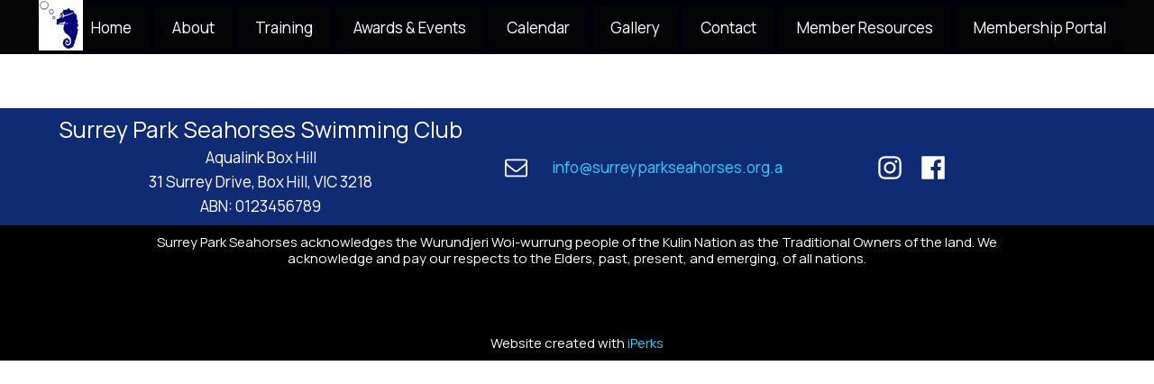

--- FILE ---
content_type: text/css
request_url: https://yourbrand-18274.kxcdn.com/files/dynamicContent/sites/ifi2nt/css/webpage_30/mfj4dzn9.css
body_size: 2570
content:
#element_272 {z-index: 14;}#element_273 {z-index: 13;}#element_274 {z-index: 12;}#element_276 {z-index: 11;}#element_264_content{opacity: 1;background-color: rgba(255, 255, 255, 0);background-size: auto;background-attachment: scroll;background-repeat: no-repeat;background-position: 0px 0px;border-radius: 3.0px; border: none;box-shadow: none;vertical-align: middle;horizontal-align: center;}#element_264_content .ww_button_text{vertical-align:middle;text-align:center;}#element_264 {z-index: 10;}#element_265_content{opacity: 1;background: none;border-radius: 0.0px; border: none;box-shadow: none;}#element_265 img{background-image:url('data:image/svg+xml,%3Csvg%20fill%3D%27rgba%28255%2C255%2C255%2C1%29%27%20id%3D%27ww-envelope-o%27%20version%3D%271.1%27%20xmlns%3D%27http%3A%2F%2Fwww.w3.org%2F2000%2Fsvg%27%20width%3D%27100%25%27%20height%3D%27100%25%27%20viewBox%3D%270%200%2014%2014%27%3E%3Cpath%20d%3D%27M13%2011.75v-6q-0.25%200.281-0.539%200.516-2.094%201.609-3.328%202.641-0.398%200.336-0.648%200.523t-0.676%200.379-0.801%200.191h-0.016q-0.375%200-0.801-0.191t-0.676-0.379-0.648-0.523q-1.234-1.031-3.328-2.641-0.289-0.234-0.539-0.516v6q0%200.102%200.074%200.176t0.176%200.074h11.5q0.102%200%200.176-0.074t0.074-0.176zM13%203.539v-0.191t-0.004-0.102-0.023-0.098-0.043-0.070-0.070-0.059-0.109-0.020h-11.5q-0.102%200-0.176%200.074t-0.074%200.176q0%201.312%201.148%202.219%201.508%201.187%203.133%202.477%200.047%200.039%200.273%200.23t0.359%200.293%200.348%200.246%200.395%200.215%200.336%200.070h0.016q0.156%200%200.336-0.070t0.395-0.215%200.348-0.246%200.359-0.293%200.273-0.23q1.625-1.289%203.133-2.477%200.422-0.336%200.785-0.902t0.363-1.027zM14%203.25v8.5q0%200.516-0.367%200.883t-0.883%200.367h-11.5q-0.516%200-0.883-0.367t-0.367-0.883v-8.5q0-0.516%200.367-0.883t0.883-0.367h11.5q0.516%200%200.883%200.367t0.367%200.883z%27%3E%3C%2Fpath%3E%3C%2Fsvg%3E');}#element_265 {z-index: 9;}#element_266_content{opacity: 1;background-color: rgba(255, 255, 255, 0);background-size: auto;background-attachment: scroll;background-repeat: no-repeat;background-position: 0px 0px;border-radius: 3.0px; border: none;box-shadow: none;vertical-align: middle;horizontal-align: center;}#element_266_content .ww_button_text{vertical-align:middle;text-align:center;}#element_266 {z-index: 8;}#element_267_content{opacity: 1;background: none;border-radius: 0.0px; border: none;box-shadow: none;}#element_267 img{background-image:url('data:image/svg+xml,%3Csvg%20fill%3D%27rgb%28255%2C%20255%2C%20255%29%27%20id%3D%27ww-instagram%27%20version%3D%271.1%27%20xmlns%3D%27http%3A%2F%2Fwww.w3.org%2F2000%2Fsvg%27%20width%3D%27100%25%27%20height%3D%27100%25%27%20viewBox%3D%270%200%2012%2014%27%3E%3Cpath%20d%3D%27M8%207q0-0.828-0.586-1.414t-1.414-0.586-1.414%200.586-0.586%201.414%200.586%201.414%201.414%200.586%201.414-0.586%200.586-1.414zM9.078%207q0%201.281-0.898%202.18t-2.18%200.898-2.18-0.898-0.898-2.18%200.898-2.18%202.18-0.898%202.18%200.898%200.898%202.18zM9.922%203.797q0%200.297-0.211%200.508t-0.508%200.211-0.508-0.211-0.211-0.508%200.211-0.508%200.508-0.211%200.508%200.211%200.211%200.508zM6%202.078q-0.055%200-0.598-0.004t-0.824%200-0.754%200.023-0.805%200.078-0.559%200.145q-0.391%200.156-0.688%200.453t-0.453%200.688q-0.086%200.227-0.145%200.559t-0.078%200.805-0.023%200.754%200%200.824%200.004%200.598-0.004%200.598%200%200.824%200.023%200.754%200.078%200.805%200.145%200.559q0.156%200.391%200.453%200.688t0.688%200.453q0.227%200.086%200.559%200.145t0.805%200.078%200.754%200.023%200.824%200%200.598-0.004%200.598%200.004%200.824%200%200.754-0.023%200.805-0.078%200.559-0.145q0.391-0.156%200.688-0.453t0.453-0.688q0.086-0.227%200.145-0.559t0.078-0.805%200.023-0.754%200-0.824-0.004-0.598%200.004-0.598%200-0.824-0.023-0.754-0.078-0.805-0.145-0.559q-0.156-0.391-0.453-0.688t-0.688-0.453q-0.227-0.086-0.559-0.145t-0.805-0.078-0.754-0.023-0.824%200-0.598%200.004zM12%207q0%201.789-0.039%202.477-0.078%201.625-0.969%202.516t-2.516%200.969q-0.688%200.039-2.477%200.039t-2.477-0.039q-1.625-0.078-2.516-0.969t-0.969-2.516q-0.039-0.688-0.039-2.477t0.039-2.477q0.078-1.625%200.969-2.516t2.516-0.969q0.688-0.039%202.477-0.039t2.477%200.039q1.625%200.078%202.516%200.969t0.969%202.516q0.039%200.688%200.039%202.477z%27%3E%3C%2Fpath%3E%3C%2Fsvg%3E');}#element_267 {z-index: 7;}#element_269_content{opacity: 1;background: none;border-radius: 0.0px; border: none;box-shadow: none;}#element_269 img{background-image:url('data:image/svg+xml,%3Csvg%20fill%3D%27rgb%28255%2C%20255%2C%20255%29%27%20id%3D%27ww-facebook-official%27%20version%3D%271.1%27%20xmlns%3D%27http%3A%2F%2Fwww.w3.org%2F2000%2Fsvg%27%20width%3D%27100%25%27%20height%3D%27100%25%27%20viewBox%3D%270%200%2012%2014%27%3E%3Cpath%20d%3D%27M11.336%201q0.273%200%200.469%200.195t0.195%200.469v10.672q0%200.273-0.195%200.469t-0.469%200.195h-3.055v-4.648h1.555l0.234-1.812h-1.789v-1.156q0-0.438%200.184-0.656t0.715-0.219l0.953-0.008v-1.617q-0.492-0.070-1.391-0.070-1.062%200-1.699%200.625t-0.637%201.766v1.336h-1.563v1.812h1.563v4.648h-5.742q-0.273%200-0.469-0.195t-0.195-0.469v-10.672q0-0.273%200.195-0.469t0.469-0.195h10.672z%27%3E%3C%2Fpath%3E%3C%2Fsvg%3E');}#element_269 {z-index: 6;}#element_465_content{opacity: 1;background: none;border-radius: 0.0px; border: none;box-shadow: none;}#element_465 {z-index: 5;}#element_270_content{opacity: 1;background: none;border-radius: 0.0px; border: none;box-shadow: none;}#element_270 {z-index: 4;}#element_271_content{opacity: 1;background-color: rgb(0, 0, 0);background-size: auto;background-attachment: scroll;background-repeat: repeat;background-position: left top;border-radius: 0.0px; border: none;box-shadow: none;}#element_271 {z-index: 3;}#element_466_content{opacity: 1;background-color: var(--userColor_3);background-size: cover;background-attachment: scroll;background-repeat: repeat;background-position: left top;border-radius: 0.0px; border: none;box-shadow: none;}#element_466 {z-index: 2;}#footerGroup_en_content{opacity: 1;background-color: rgba(5, 5, 5, 0.94);background-size: auto;background-attachment: scroll;background-repeat: repeat;background-position: left top;border-radius: 0.0px; border: none;box-shadow: none;}#footerGroup_en {z-index: 1;}body, body::before, #body, #container {z-index: 0;}@media (max-width: 479px){#element_272{position: fixed;width: 98.0px;height: 62.0px;left: calc(50% - 160px + 0.0px);right: auto;top: 0.0px;}#element_272_content{padding: 0px}#element_273{position: fixed;width: 123.0px;height: 45.0px;left: calc(50% - 160px + 99.0px);right: auto;top: 12.0px;}#element_273_content{padding: 0px}#element_274{position: fixed;width: auto;height: auto;left: calc(50% - 160px + 277.0px);right: auto;top: 18.0px;}#element_274_content{padding: 0px}#element_276{position: fixed;width: 100%;height: 66.0px;left: 0;right: auto;top: 0.0px;}#element_276_content{padding: 0px}#element_264{width: 319.0px;height: 114.0px;left: 1.0px;right: auto;top: 71.0px;}#element_264_content{padding: 0px}#element_265{width: 25.0px;height: 25.0px;left: 64.0px;right: auto;top: 209.0px;}#element_265_content{padding: 0px}#element_266{width: 214.0px;height: 45.0px;left: 89.0px;right: auto;top: 199.0px;}#element_266_content{padding: 0px}#element_267{width: 30.0px;height: 30.0px;left: 89.0px;right: auto;top: 26.0px;}#element_267_content{padding: 0px}#element_269{width: 30.0px;height: 30.0px;left: 204.0px;right: auto;top: 26.0px;}#element_269_content{padding: 0px}#element_465{width: 318.0px;height: auto;left: 2.0px;right: auto;top: 269.0px;}#element_465_content{padding-left: 10.0px; padding-right: 10.0px; padding-top: 10.0px; padding-bottom: 10.0px;}#element_270{width: 320.0px;height: auto;left: 0.0px;right: auto;top: 440.0px;}#element_270_content{padding-left: 10.0px; padding-right: 10.0px; padding-top: 10.0px; padding-bottom: 10.0px;}#element_271{width: calc(100vw - var(--vertical-scrollbar-width, 0px));height: 67.0px;left: calc(-50vw + 50% + calc(var(--vertical-scrollbar-width, 0px)/2));right: auto;top: 426.0px;}#element_271_content{padding: 0px}#element_466{width: 320.0px;height: 463.0px;left: 0.0px;right: auto;top: 15.0px;}#element_466_content{padding: 0px}#footerGroup_en{width: calc(100vw - var(--vertical-scrollbar-width, 0px));height: 100.0px;left: calc(-50vw + 50% + calc(var(--vertical-scrollbar-width, 0px)/2));right: auto;top: 0.0px;}#footerGroup_en_content{padding: 0px}#element_264{width: 319.0px;height: 114.0px;left: 1.0px;right: auto;top: 71.0px;}#element_264_content{padding: 0px}#element_264 .ww_button_text_wrapper{padding: 0px}#element_265{width: 25.0px;height: 25.0px;left: 64.0px;right: auto;top: 208.0px;}#element_265_content{padding: 0px}#element_265 img{background-size: contain;background-position: 50% 50%;}#element_266{width: 214.0px;height: 45.0px;left: 88.5px;right: auto;top: 198.0px;}#element_266_content{padding: 0px}#element_266 .ww_button_text_wrapper{padding: 0px}#element_267{width: 30.0px;height: 30.0px;left: 88.75px;right: auto;top: 26.0px;}#element_267_content{padding: 0px}#element_267 img{background-size: contain;background-position: 50% 50%;}#element_269{width: 30.0px;height: 30.0px;left: 203.75px;right: auto;top: 26.0px;}#element_269_content{padding: 0px}#element_269 img{background-size: contain;background-position: 50% 50%;}#element_465{width: 318.0px;height: 128.0px;left: 2.0px;right: auto;top: 269.0px;}#element_465_content{padding-left: 10.0px; padding-right: 10.0px; padding-top: 10.0px; padding-bottom: 10.0px;}#element_270{width: 320.0px;height: 38.0px;left: 0.0px;right: auto;top: 440.0px;}#element_270_content{padding-left: 10.0px; padding-right: 10.0px; padding-top: 10.0px; padding-bottom: 10.0px;}#element_271{width: calc(100vw - var(--vertical-scrollbar-width, 0px));height: 67.0px;left: calc(-50vw + 50% + calc(var(--vertical-scrollbar-width, 0px)/2));right: auto;top: 426.0px;}#element_271_content{padding: 0px}#element_466{width: 320.0px;height: 463.0px;left: 0.0px;right: auto;top: 15.0px;}#element_466_content{padding: 0px}#footerGroup_en{width: calc(100vw - var(--vertical-scrollbar-width, 0px));height: 100.0px;left: calc(-50vw + 50% + calc(var(--vertical-scrollbar-width, 0px)/2));right: auto;top: 0.0px;}#footerGroup_en_content{padding: 0px}}@media (max-width: 767px) and (min-width: 480px){#element_272{position: fixed;width: 91.0px;height: 35.0px;left: calc(50% - 240px + 0.0px);right: auto;top: 16.0px;}#element_272_content{padding: 0px}#element_273{position: fixed;width: 162.0px;height: 45.0px;left: calc(50% - 240px + 92.0px);right: auto;top: 12.0px;}#element_273_content{padding: 0px}#element_274{position: fixed;width: auto;height: auto;left: calc(50% - 240px + 399.0px);right: auto;top: 12.0px;}#element_274_content{padding: 0px}#element_276{position: fixed;width: 100%;height: 66.0px;left: 0;right: auto;top: 0.0px;}#element_276_content{padding: 0px}#element_264{width: 480.0px;height: 148.0px;left: 0.0px;right: auto;top: 57.0px;}#element_264_content{padding: 0px}#element_265{width: 25.0px;height: 25.0px;left: 156.0px;right: auto;top: 215.0px;}#element_265_content{padding: 0px}#element_266{width: 218.0px;height: 45.0px;left: 183.0px;right: auto;top: 205.0px;}#element_266_content{padding: 0px}#element_267{width: 30.0px;height: 30.0px;left: 168.0px;right: auto;top: 13.0px;}#element_267_content{padding: 0px}#element_269{width: 30.0px;height: 30.0px;left: 283.0px;right: auto;top: 13.0px;}#element_269_content{padding: 0px}#element_465{width: calc(100.0vw - (var(--vertical-scrollbar-width, 0px) * 1.0));height: auto;left: calc(calc(0.0vw - (var(--vertical-scrollbar-width, 0px) * 0.0)) - 50vw + 50% + calc(var(--vertical-scrollbar-width, 0px)/2));right: auto;top: 251.0px;}#element_465_content{padding-left: 10.0px; padding-right: 10.0px; padding-top: 10.0px; padding-bottom: 10.0px;}#element_270{width: 480.0px;height: auto;left: 1.0px;right: auto;top: 336.0px;}#element_270_content{padding-left: 10.0px; padding-right: 10.0px; padding-top: 10.0px; padding-bottom: 10.0px;}#element_271{width: calc(100vw - var(--vertical-scrollbar-width, 0px));height: 45.0px;left: calc(-50vw + 50% + calc(var(--vertical-scrollbar-width, 0px)/2));right: auto;top: 336.0px;}#element_271_content{padding: 0px}#element_466{width: calc(100vw - var(--vertical-scrollbar-width, 0px));height: 327.0px;left: calc(-50vw + 50% + calc(var(--vertical-scrollbar-width, 0px)/2));right: auto;top: 1.0px;}#element_466_content{padding: 0px}#footerGroup_en{width: calc(100vw - var(--vertical-scrollbar-width, 0px));height: 100.0px;left: calc(-50vw + 50% + calc(var(--vertical-scrollbar-width, 0px)/2));right: auto;top: 0.0px;}#footerGroup_en_content{padding: 0px}#element_264{width: 480.0px;height: 148.0px;left: 0.0px;right: auto;top: 57.0px;}#element_264_content{padding: 0px}#element_264 .ww_button_text_wrapper{padding: 0px}#element_265{width: 25.0px;height: 25.0px;left: 156.0px;right: auto;top: 215.0px;}#element_265_content{padding: 0px}#element_265 img{background-size: contain;background-position: 50% 50%;}#element_266{width: 218.0px;height: 45.0px;left: 183.0px;right: auto;top: 205.0px;}#element_266_content{padding: 0px}#element_266 .ww_button_text_wrapper{padding: 0px}#element_267{width: 30.0px;height: 30.0px;left: 168.0px;right: auto;top: 12.0px;}#element_267_content{padding: 0px}#element_267 img{background-size: contain;background-position: 50% 50%;}#element_269{width: 30.0px;height: 30.0px;left: 283.0px;right: auto;top: 12.0px;}#element_269_content{padding: 0px}#element_269 img{background-size: contain;background-position: 50% 50%;}#element_465{width: calc(100.0vw - (var(--vertical-scrollbar-width, 0px) * 1.0));height: 92.0px;left: calc(calc(0.0vw - (var(--vertical-scrollbar-width, 0px) * 0.0)) - 50vw + 50% + calc(var(--vertical-scrollbar-width, 0px)/2));right: auto;top: 251.0px;}#element_465_content{padding-left: 10.0px; padding-right: 10.0px; padding-top: 10.0px; padding-bottom: 10.0px;}#element_270{width: 480.0px;height: 38.0px;left: 1.0px;right: auto;top: 335.0px;}#element_270_content{padding-left: 10.0px; padding-right: 10.0px; padding-top: 10.0px; padding-bottom: 10.0px;}#element_271{width: calc(100vw - var(--vertical-scrollbar-width, 0px));height: 45.0px;left: calc(-50vw + 50% + calc(var(--vertical-scrollbar-width, 0px)/2));right: auto;top: 336.0px;}#element_271_content{padding: 0px}#element_466{width: calc(100vw - var(--vertical-scrollbar-width, 0px));height: 327.0px;left: calc(-50vw + 50% + calc(var(--vertical-scrollbar-width, 0px)/2));right: auto;top: 1.0px;}#element_466_content{padding: 0px}#footerGroup_en{width: calc(100vw - var(--vertical-scrollbar-width, 0px));height: 100.0px;left: calc(-50vw + 50% + calc(var(--vertical-scrollbar-width, 0px)/2));right: auto;top: 0.0px;}#footerGroup_en_content{padding: 0px}}@media (max-width: 1199px) and (min-width: 768px){#element_272{position: fixed;width: 91.0px;height: 35.0px;left: calc(50% - 384px + 0.0px);right: auto;top: 16.0px;}#element_272_content{padding: 0px}#element_273{position: fixed;width: 195.0px;height: 45.0px;left: calc(50% - 384px + 92.0px);right: auto;top: 12.0px;}#element_273_content{padding: 0px}#element_274{position: fixed;width: auto;height: auto;left: calc(50% - 384px + 687.0px);right: auto;top: 12.0px;}#element_274_content{padding: 0px}#element_276{position: fixed;width: 100%;height: 66.0px;left: 0;right: auto;top: 0.0px;}#element_276_content{padding: 0px}#element_264{width: 281.0px;height: 140.0px;left: 0.0px;right: auto;top: 0.0px;}#element_264_content{padding: 0px}#element_265{width: 25.0px;height: 25.0px;left: 295.0px;right: auto;top: 39.0px;}#element_265_content{padding: 0px}#element_266{width: 195.0px;height: 45.0px;left: 340.0px;right: auto;top: 28.0px;}#element_266_content{padding: 0px}#element_267{width: 30.0px;height: 30.0px;left: 594.0px;right: auto;top: 36.0px;}#element_267_content{padding: 0px}#element_269{width: 30.0px;height: 30.0px;left: 709.0px;right: auto;top: 36.0px;}#element_269_content{padding: 0px}#element_465{width: 768.0px;height: auto;left: 0.0px;right: auto;top: 149.0px;}#element_465_content{padding-left: 10.0px; padding-right: 10.0px; padding-top: 10.0px; padding-bottom: 10.0px;}#element_270{width: 500.0px;height: auto;left: 134.0px;right: auto;top: 220.0px;}#element_270_content{padding-left: 10.0px; padding-right: 10.0px; padding-top: 10.0px; padding-bottom: 10.0px;}#element_271{width: calc(100vw - var(--vertical-scrollbar-width, 0px));height: 53.0px;left: calc(-50vw + 50% + calc(var(--vertical-scrollbar-width, 0px)/2));right: auto;top: 213.0px;}#element_271_content{padding: 0px}#element_466{width: calc(100vw - var(--vertical-scrollbar-width, 0px));height: 209.0px;left: calc(-50vw + 50% + calc(var(--vertical-scrollbar-width, 0px)/2));right: auto;top: 0.0px;}#element_466_content{padding: 0px}#footerGroup_en{width: calc(100vw - var(--vertical-scrollbar-width, 0px));height: 100.0px;left: calc(-50vw + 50% + calc(var(--vertical-scrollbar-width, 0px)/2));right: auto;top: 0.0px;}#footerGroup_en_content{padding: 0px}#element_264{width: 281.0px;height: 140.0px;left: 0.0px;right: auto;top: 0.0px;}#element_264_content{padding: 0px}#element_264 .ww_button_text_wrapper{padding: 0px}#element_265{width: 25.0px;height: 25.0px;left: 294.5px;right: auto;top: 39.0px;}#element_265_content{padding: 0px}#element_265 img{background-size: contain;background-position: 50% 50%;}#element_266{width: 195.0px;height: 45.0px;left: 340.0px;right: auto;top: 28.0px;}#element_266_content{padding: 0px}#element_266 .ww_button_text_wrapper{padding: 0px}#element_267{width: 30.0px;height: 30.0px;left: 594.0px;right: auto;top: 35.0px;}#element_267_content{padding: 0px}#element_267 img{background-size: contain;background-position: 50% 50%;}#element_269{width: 30.0px;height: 30.0px;left: 709.0px;right: auto;top: 35.0px;}#element_269_content{padding: 0px}#element_269 img{background-size: contain;background-position: 50% 50%;}#element_465{width: 768.0px;height: 90.0px;left: 0.0px;right: auto;top: 149.0px;}#element_465_content{padding-left: 10.0px; padding-right: 10.0px; padding-top: 10.0px; padding-bottom: 10.0px;}#element_270{width: 500.0px;height: 38.0px;left: 134.0px;right: auto;top: 219.0px;}#element_270_content{padding-left: 10.0px; padding-right: 10.0px; padding-top: 10.0px; padding-bottom: 10.0px;}#element_271{width: calc(100vw - var(--vertical-scrollbar-width, 0px));height: 53.0px;left: calc(-50vw + 50% + calc(var(--vertical-scrollbar-width, 0px)/2));right: auto;top: 213.0px;}#element_271_content{padding: 0px}#element_466{width: calc(100vw - var(--vertical-scrollbar-width, 0px));height: 209.0px;left: calc(-50vw + 50% + calc(var(--vertical-scrollbar-width, 0px)/2));right: auto;top: 0.0px;}#element_466_content{padding: 0px}#footerGroup_en{width: calc(100vw - var(--vertical-scrollbar-width, 0px));height: 100.0px;left: calc(-50vw + 50% + calc(var(--vertical-scrollbar-width, 0px)/2));right: auto;top: 0.0px;}#footerGroup_en_content{padding: 0px}}@media (min-width: 1200px){#element_272{position: fixed;width: 79.0px;height: 56.0px;left: calc(50% - 600px + -12.0px);right: auto;top: 0.0px;}#element_272_content{padding: 0px}#element_273{position: fixed;width: 200.0px;height: 60.0px;left: calc(50% - 600px + 1200.0px);right: auto;top: 0.0px;}#element_273_content{padding: 0px}#element_274{position: fixed;width: 881.0px;height: 60.0px;left: calc(50% - 600px + 41.0px);right: auto;top: 0.0px;}#element_274_content{padding: 0px}#element_276{position: fixed;width: 100%;height: 60.0px;left: 0;right: auto;top: 0.0px;}#element_276_content{padding: 0px}#element_264{width: 498.0px;height: 129.0px;left: 0.0px;right: auto;top: 0.0px;}#element_264_content{padding: 0px}#element_265{width: 25.0px;height: 25.0px;left: 520.0px;right: auto;top: 53.0px;}#element_265_content{padding: 0px}#element_266{width: 256.0px;height: 46.0px;left: 572.0px;right: auto;top: 43.0px;}#element_266_content{padding: 0px}#element_267{width: 30.0px;height: 30.0px;left: 932.0px;right: auto;top: 51.0px;}#element_267_content{padding: 0px}#element_269{width: 30.0px;height: 30.0px;left: 980.0px;right: auto;top: 51.0px;}#element_269_content{padding: 0px}#element_465{width: 1000.0px;height: auto;left: 100.0px;right: auto;top: 130.0px;}#element_465_content{padding-left: 10.0px; padding-right: 10.0px; padding-top: 10.0px; padding-bottom: 10.0px;}#element_270{width: 1200.0px;height: auto;left: 0.0px;right: auto;top: 242.0px;}#element_270_content{padding-left: 10.0px; padding-right: 10.0px; padding-top: 10.0px; padding-bottom: 10.0px;}#element_271{width: calc(100vw - var(--vertical-scrollbar-width, 0px));height: 150.0px;left: calc(-50vw + 50% + calc(var(--vertical-scrollbar-width, 0px)/2));right: auto;top: 130.0px;}#element_271_content{padding: 0px}#element_466{width: calc(100.0vw - (var(--vertical-scrollbar-width, 0px) * 1.0));height: 280.0px;left: calc(calc(0.0vw - (var(--vertical-scrollbar-width, 0px) * 0.0)) - 50vw + 50% + calc(var(--vertical-scrollbar-width, 0px)/2));right: auto;top: 0.0px;}#element_466_content{padding: 0px}#footerGroup_en{width: calc(100vw - var(--vertical-scrollbar-width, 0px));height: 280.33628467710514px;left: calc(-50vw + 50% + calc(var(--vertical-scrollbar-width, 0px)/2));right: auto;top: 120.0px;}#footerGroup_en_content{padding: 0px}#element_264{width: 498.0px;height: 129.0px;left: 0.0px;right: auto;top: 120.0px;}#element_264_content{padding: 0px}#element_264 .ww_button_text_wrapper{padding: 0px}#element_265{width: 25.0px;height: 25.0px;left: 519.5px;right: auto;top: 173.0px;}#element_265_content{padding: 0px}#element_265 img{background-size: contain;background-position: 50% 50%;}#element_266{width: 256.0px;height: 46.0px;left: 572.0px;right: auto;top: 163.0px;}#element_266_content{padding: 0px}#element_266 .ww_button_text_wrapper{padding: 0px}#element_267{width: 30.0px;height: 30.0px;left: 932.0px;right: auto;top: 170.0px;}#element_267_content{padding: 0px}#element_267 img{background-size: contain;background-position: 50% 50%;}#element_269{width: 30.0px;height: 30.0px;left: 980.0px;right: auto;top: 170.0px;}#element_269_content{padding: 0px}#element_269 img{background-size: contain;background-position: 50% 50%;}#element_465{width: 1000.0px;height: 56.0px;left: 100.0px;right: auto;top: 250.0px;}#element_465_content{padding-left: 10.0px; padding-right: 10.0px; padding-top: 10.0px; padding-bottom: 10.0px;}#element_270{width: 1200.0px;height: 38.0px;left: 0.0px;right: auto;top: 362.0px;}#element_270_content{padding-left: 10.0px; padding-right: 10.0px; padding-top: 10.0px; padding-bottom: 10.0px;}#element_271{width: calc(100vw - var(--vertical-scrollbar-width, 0px));height: 150.0px;left: calc(-50vw + 50% + calc(var(--vertical-scrollbar-width, 0px)/2));right: auto;top: 250.0px;}#element_271_content{padding: 0px}#element_466{width: calc(100.0vw - (var(--vertical-scrollbar-width, 0px) * 1.0));height: 280.0px;left: calc(calc(0.0vw - (var(--vertical-scrollbar-width, 0px) * 0.0)) - 50vw + 50% + calc(var(--vertical-scrollbar-width, 0px)/2));right: auto;top: 120.0px;}#element_466_content{padding: 0px}#footerGroup_en{width: calc(100vw - var(--vertical-scrollbar-width, 0px));height: 280.33628467710514px;left: calc(-50vw + 50% + calc(var(--vertical-scrollbar-width, 0px)/2));right: auto;top: 120.0px;}#footerGroup_en_content{padding: 0px}}